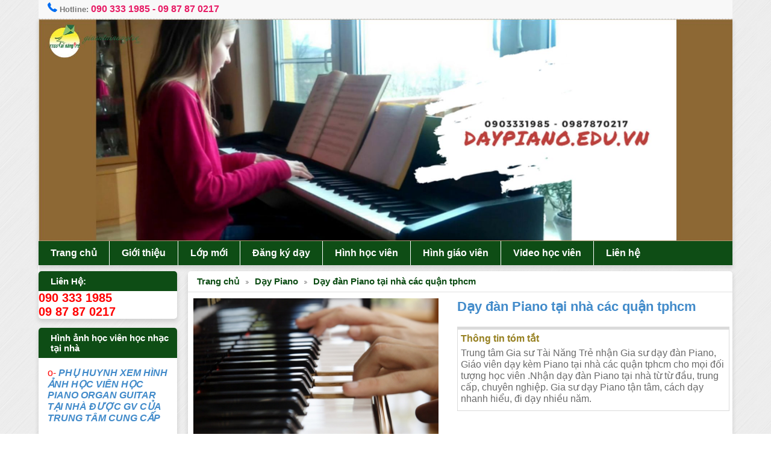

--- FILE ---
content_type: text/html; charset=UTF-8
request_url: https://daypiano.edu.vn/san-pham-1505/day-dan-piano-tai-nha-cac-quan-tphcm.html
body_size: 9199
content:
<!DOCTYPE html>
<html lang="vi" prefix="og: http://ogp.me/ns# fb: http://ogp.me/ns/fb#">
<head><meta name="viewport" content="width=device-width,initial-scale=1">
<meta http-equiv="Content-Type" content="text/html; charset=utf-8" />
<meta http-equiv="X-UA-Compatible" content="IE=edge,chrome=1" />
<meta http-equiv="REFRESH" content="1800" />
<title>Dạy đàn Piano tại nhà các quận tphcm</title>
<meta name="description" content="Dạy đàn Piano tại nhà các quận tphcm, Trung Tâm Gia Sư Tài Năng Trẻ nhận dạy kèm Piano cho người lớn, Piano cho trẻ em, Piano tại nhà, Piano cấp tốc, ..." />
<meta name="keywords" content="Dạy đàn Piano tại nhà các quận tphcm" />
<meta name="robots" content="noodp,noydir,index,follow"/>
<meta name="generator" content="tuanweb.vn" />
<meta name="rating" content="General">
<meta name="copyright" content="http://daypiano.edu.vn/" />
<meta property="og:locale" content="vi_VN" />
<meta property="og:type" content="article" />
<meta property="og:title" content="Dạy đàn Piano tại nhà các quận tphcm" />
<meta property="og:description" content="Dạy đàn Piano tại nhà các quận tphcm, Trung Tâm Gia Sư Tài Năng Trẻ nhận dạy kèm Piano cho người lớn, Piano cho trẻ em, Piano tại nhà, Piano cấp tốc, ..." />
<meta property="og:url" content="https://daypiano.edu.vn/san-pham-1505/day-dan-piano-tai-nha-cac-quan-tphcm.html" />
<meta property="og:image" content="https://daypiano.edu.vn/profiles/sanpham/daypiano-edu-vn-day-dan-piano.jpg">
<meta property="og:site_name" content="http://daypiano.edu.vn/">
<meta property="article:tag" content="Dạy đàn Piano tại nhà các quận tphcm"/><meta property="article:section" content="Dạy đàn Piano tại nhà các quận tphcm"/>
<meta name="twitter:card" content="summary" />
<meta name="twitter:site" content="http://daypiano.edu.vn/" />
<meta name="twitter:title" content="Dạy đàn Piano tại nhà các quận tphcm" />
<meta name="twitter:description" content="Dạy đàn Piano tại nhà các quận tphcm, Trung Tâm Gia Sư Tài Năng Trẻ nhận dạy kèm Piano cho người lớn, Piano cho trẻ em, Piano tại nhà, Piano cấp tốc, ..." />
<meta name="twitter:image" content="https://daypiano.edu.vn/profiles/sanpham/daypiano-edu-vn-day-dan-piano.jpg" />
<meta name="twitter:url" content="https://daypiano.edu.vn/san-pham-1505/day-dan-piano-tai-nha-cac-quan-tphcm.html" />
<meta itemprop="name" content="Dạy đàn Piano tại nhà các quận tphcm">
<meta itemprop="description" content="Dạy đàn Piano tại nhà các quận tphcm, Trung Tâm Gia Sư Tài Năng Trẻ nhận dạy kèm Piano cho người lớn, Piano cho trẻ em, Piano tại nhà, Piano cấp tốc, ...">
<meta itemprop="image" content="https://daypiano.edu.vn/profiles/sanpham/daypiano-edu-vn-day-dan-piano.jpg">
<meta itemprop="url" content="https://daypiano.edu.vn/san-pham-1505/day-dan-piano-tai-nha-cac-quan-tphcm.html">
<link rel="image_src" href="https://daypiano.edu.vn/profiles/sanpham/daypiano-edu-vn-day-dan-piano.jpg" / >
<link rel="canonical" href="https://daypiano.edu.vn/san-pham-1505/day-dan-piano-tai-nha-cac-quan-tphcm.html" />
<link rel="shortcut icon" href="https://daypiano.edu.vn/favicon.ico" type="image/x-icon" />

<link href="/templates/nqt7/css/style.css?t=1768908259" rel="stylesheet" type="text/css" media="all"/>
<link rel="stylesheet" type="text/css" href="/js/menu/flexy-menu.css"/>
<script src="/js/jquery-1.11.1.min.js"></script>
<script src="/js/jquery.dropdownPlain.js"></script>
<script src="/owl-carousel/owl.carousel.js"></script>
<link href="/owl-carousel/owl.carousel.css" rel="stylesheet">
<link href="/owl-carousel/owl.theme.css" rel="stylesheet">
<link href="/owl-carousel/owl.transitions.css" rel="stylesheet">

</head>
<body>
<a href="tel:0903331985" title="Gọi 090 333 1985" id="call-hotline"></a>
<div class="wrap">
<div class="toppage">
	<ul class="ulleft">                        
        <li>
               <img src="/templates/nqt7/images/phone.png" width="16" height="16" border="0" alt="hotline"/>&nbsp;Hotline: <span><a href="tel:0903331985" title="090 333 1985" class="hotline">090 333 1985</a> - <a href="tel:0987870217" title="09 87 87 0217" class="hotline">09 87 87 0217</a></span>
        </li>
    </ul>
    <div class="clear"></div>
</div>
  <div class="header">
  <div id="owl-banner" class="owl-carousel owl-theme"><div class="itembanner"><img src="/profiles/daypiano.edu.vn/banner/daypiano-edu-vn-hoc-piano-6.jpg" alt="học đàn piano tại nhà" height="200" width="100%" /></div><div class="itembanner"><img src="/profiles/daypiano.edu.vn/banner/daypiano-edu-vn-hoc-piano-4.jpg" alt="hoc dan piano" height="200" width="100%" /></div><div class="itembanner"><img src="/profiles/daypiano.edu.vn/banner/daypiano-edu-vn-hoc-piano-4.jpg" alt="day dan piano" height="200" width="100%" /></div><div class="itembanner"><a href="hoc piano organ tai nha"><img src="/profiles/daypiano.edu.vn/banner/daypiano-edu-vn-hoc-piano-2.jpg" alt="hoc dan tai nha" height="200" width="100%" /></a></div><div class="itembanner"><img src="/profiles/daypiano.edu.vn/banner/daypiano-edu-vn-hoc-piano-5.jpg" alt="giáo viên dạy guitar tốt nghiệp nhạc viện" height="200" width="100%" /></div></div>        <script type="text/javascript">
			$(document).ready(function() {
			  $("#owl-banner").owlCarousel({
			 
				  navigation : true, // Show next and prev buttons
				  slideSpeed : 300,
				  paginationSpeed : 400,
				  singleItem:true,
				  				  transitionStyle : "fade"
				  			  });
			});
		</script>
            <div class="clear"></div>
  </div>
  <div class="menu">
  	<div class="menu-button">Menu</div>
    <ul id="sitelink" class="mainnav"><li><a href="/" title="Trang chủ">Trang chủ</a></li><li><a href="/gioi-thieu" title="Giới thiệu">Giới thiệu</a></li><li><a href="http://www.daykemtainha.vn/gia-su?mon-hoc=piano&nghe-nghiep=graduated" title="Lớp mới">Lớp mới</a></li><li><a href="http://www.daykemtainha.vn/dang-ky-lam-gia-su" title="Đăng ký dạy">Đăng ký dạy</a></li><li><a href="http://daypiano.edu.vn/san-pham-3212/hinh-anh-hoc-vien-hoc-nhac-tai-nha.html" title="Hình học viên">Hình học viên</a></li><li><a href="http://daypiano.edu.vn/san-pham-3370/hinh-anh-giao-vien-am-nhac.html" title="Hình giáo viên">Hình giáo viên</a></li><li><a href="http://daypiano.edu.vn/san-pham-3434/video-hoc-vien.html" title="Video học viên">Video học viên</a></li><li><a href="/lien-he" title="Liên hệ">Liên hệ</a></li><li><a href="http://www.daykemtainha.vn/gia-su?mon-hoc=piano" title="Thông tin GV Piano">Thông tin GV Piano</a></li></ul>      
    <div class="clear"></div>
  </div>
  <div class="clear10"></div>
  <div class="content">
    <link href="/js/slider/responsiveslides.css" rel="stylesheet" type="text/css" media="all"/>
<link href="/js/slider/rslides.css" rel="stylesheet" type="text/css" media="all"/>
<script src="/js/slider/responsiveslides.min.js"></script>
<script>
 $(function () {
$("#slider_images").responsiveSlides({
        manualControls: '#slider_images-pager',
        maxwidth: 540,
		auto: false
      });
  });
  </script>
<div class="main_product">
<ul class="breadcrumb">
  <li class="current"><a href="/">Trang chủ</a></li>
 <li><img src="/images/bread_arrow.png" alt="Sản phẩm"></li>
  <li class="current"><a href="/san-pham">Dạy Piano</a></li>
    <li><img src="/images/bread_arrow.png" alt="Dạy đàn Piano tại nhà các quận tphcm"></li>
  <li><a href="/san-pham-1505/day-dan-piano-tai-nha-cac-quan-tphcm.html" title="Dạy đàn Piano tại nhà các quận tphcm">Dạy đàn Piano tại nhà các quận tphcm</a></li>
</ul>
	<div class="product_img_detail">    
    <ul class="rslides" id="slider_images">
      <li><img src="/profiles/daypiano.edu.vn/sanpham/daypiano-edu-vn-day-dan-piano.jpg" alt="Dạy đàn Piano tại nhà các quận tphcm" title="Dạy đàn Piano tại nhà các quận tphcm" /></li>
          </ul>
          
    </div>
    <div class="product_info_detail">
    	<h1><a href="/san-pham-1505/day-dan-piano-tai-nha-cac-quan-tphcm.html" title="Dạy đàn Piano tại nhà các quận tphcm">Dạy đàn Piano tại nhà các quận tphcm</a></h1>  
        <div class="price_detail"><span></span></div>
        <div class="pd-btn hidden"><a class="datmua" href="/shoppingcart-1505.html"></a></div>
        <div class="info-sum">
            <span>Thông tin tóm tắt</span>
            <p>Trung tâm Gia sư Tài Năng Trẻ nhận Gia sư dạy đàn Piano, Giáo viên dạy kèm Piano tại nhà các quận tphcm cho mọi đối tượng học viên .Nhận dạy đàn Piano tại nhà từ từ đầu, trung cấp, chuyên nghiệp. Gia sư dạy Piano tận tâm, cách dạy nhanh hiểu, đi dạy nhiều năm.</p> 
        </div>   
    </div>
    <div class="tab_product_info">
    <ul>
      <li>Thông tin chi tiết</li>
    </ul>
    </div>
    <div class="product_info">
    <p style="text-align: justify;">
	<strong><span style="color:#0000cd;">Trung tâm Gia sư Tài Năng Trẻ </span>nhận <a href="http://www.daykemtainha.vn/gia-su-tai-nha-chi-tiet/Gia-su-day-dan-Piano-HCM.html">Gia sư dạy đàn Piano</a>, <a href="http://www.daykemtainha.vn/gia-su-tai-nha-chi-tiet/Gia-su-day-dan-Piano-HCM.html">Giáo viên dạy kèm Piano tại nhà các quận tphcm</a> cho mọi đối tượng học viên .Nhận <a href="http://www.daykemtainha.vn/gia-su-tai-nha-chi-tiet/Gia-su-day-dan-Piano-HCM.html">dạy đàn Piano tại nhà</a> từ từ đầu, trung cấp, chuyên nghiệp. Gia sư dạy Piano tận tâm, cách dạy nhanh hiểu, đi dạy nhiều năm.</strong></p>
<p style="text-align: justify;">
	<strong><span style="color:#0000cd;">Trung tâm Gia sư Tài Năng Trẻ</span></strong> nhận cung cấp <a href="http://www.daykemtainha.vn/gia-su-tai-nha-chi-tiet/Gia-su-day-dan-Piano-HCM.html">gia sư đàn Piano tại nhà</a> cho mọi lứa tuổi, mọi trình độ và yêu cầu. Đội ngũ giáo viên uy tín và kinh nghiệm, được đào tạo tại các trường âm nhạc: Nhạc viện TPHCM, Đại học Sài Gòn (chuyên ngành Sư phạm Âm nhạc), Đại học Văn Hoá...</p>
<p style="text-align: justify;">
	Chúng tôi nhận đảm bảo năng lực và uy tín của <em><strong>gia sư dạy Piano</strong></em> đến các bạn, <em><strong>Gia sư dạy Piano</strong></em> sẽ giúp học viên thoả mản đam mê và phát huy năng khiếu cho mình.</p>
<p style="text-align: center;">
	<img alt="Dạy đàn Piano tại nhà các quận tphcm" src="/profiles/daypiano.edu.vn/images/day-dan-piano-tai-nha-cac-quan-tphcm.png" style="width: 350px; height: 350px;" /></p>
<p style="text-align: justify;">
	<em><strong><a href="http://www.daykemtainha.vn/gia-su-tai-nha-chi-tiet/Gia-su-day-dan-Piano-HCM.html">Gia sư dạy Piano tại nhà</a> học viên tất cả các quận tphcm với chương trình như:</strong></em></p>
<p style="text-align: justify;">
	<em>- Dạy kèm đàn Piano cho HS-SV và trẻ em từ chưa biết gì đến chuyên sâu</em></p>
<p style="text-align: justify;">
	<em>- Dạy đàn Piano tại nhà riêng dạy cho những bạn sở thích muốn làm nhạc công.</em></p>
<p style="text-align: justify;">
	<em>- Khoá học đàn Piano cho anh chị luyện thi vào các trường nhạc viện tphcm, sư phạm âm nhạc...</em></p>
<p style="text-align: justify;">
	<em>- Dạy kèm Classical (Cổ điển) &ndash; Modern (Hiện đại) Piano cho mọi yêu cầu</em></p>
<p style="text-align: justify;">
	<em>- Dạy Piano cho một hoặc nhiều người.</em></p>
<p style="text-align: justify;">
	Phí học hợp lý cho mọi đối tượng, đồng thời đảm bảo trình độ và có chất lượng sau khoá học.</p>
<p style="text-align: justify;">
	Dịch vụ học tại nhà giúp các học viên tiết kiệm tối đa chi phí, thời gian học theo yêu cầu, do học viên sắp xếp.</p>
<p style="text-align: justify;">
	<strong><a href="http://www.daykemtainha.vn/gia-su-tai-nha-chi-tiet/Gia-su-day-dan-Piano-HCM.html">Gia sư đàn Piano tại nhà</a> &ndash;</strong> <span style="color:#0000cd;"><strong>Gia sư Tài Năng Trẻ</strong></span> có kỹ năng và bí quyết giảng bài chắc lọc sẽ đêm tới cho các học viên nhiều hứng thú.</p>
<p style="text-align: justify;">
	<span style="color:#0000cd;"><strong>Trung tâm Gia sư Tài Năng Trẻ</strong></span> chúng tôi nhận <em><strong>dạy kèm Piano tại nhà</strong></em> các Quận 1, 2, 3, 4, 5, 6, 7, 8, 9, 10, 11, 12 , Thủ Đức, Tân Bình, Tân Phú, Gò Vấp, Phú Nhuận, Bình Thạnh, Bình Tân, Nhà Bè, Hóc Môn.</p>
<p style="text-align: justify;">
	<em><strong>Mọi chi tiết cần <a href="http://www.daykemtainha.vn/gia-su-tai-nha-chi-tiet/Gia-su-day-dan-Piano-HCM.html">tìm gia sư dạy đàn Piano tại nhà các quận tphcm</a> xin vui lòng liên hệ với chúng tôi để được tư vấn cụ thể hơn</strong></em></p>
<p class="font-headlines" color:="" data-mce-style="color: #3b3b3d; text-align: center;" dw="" fell="" im="" pica="" style="margin: 0px 0px 1.5rem; padding: 0px; border: 0px; font-size: 20px; vertical-align: baseline; color: rgb(106, 106, 106); font-family: Arial, Helvetica, Tahoma, sans-serif; background-image: initial; background-position: initial; background-size: initial; background-repeat: initial; background-attachment: initial; background-origin: initial; background-clip: initial; outline: 0px; text-align: center;" text-align:="">
	<span style="margin: 0px; padding: 0px; border: 0px; font-size: 16px; vertical-align: baseline;"><strong style="margin: 0px; padding: 0px; border: 0px; vertical-align: baseline;"><span style="margin: 0px; padding: 0px; border: 0px; vertical-align: baseline; outline: 0px; background: transparent;"><span data-mce-style="font-style: inherit; color: #00ff00;" style="margin: 0px; padding: 0px; border: 0px; vertical-align: baseline; outline: 0px; background: transparent; font-style: inherit; color: rgb(0, 255, 0);">TRUNG TÂM TÀI NĂNG TRẺ&nbsp;</span></span></strong></span></p>
<p color:="" data-mce-style="color: #3b3b3d; text-align: center;" droid="" style="margin: 0px 0px 1.5rem; padding: 0px; border: 0px; font-size: 20px; vertical-align: baseline; color: rgb(106, 106, 106); font-family: Arial, Helvetica, Tahoma, sans-serif; background-image: initial; background-position: initial; background-size: initial; background-repeat: initial; background-attachment: initial; background-origin: initial; background-clip: initial; outline: 0px; text-align: center;" text-align:="">
	<span style="margin: 0px; padding: 0px; border: 0px; font-size: 14px; vertical-align: baseline;"><span data-mce-style="font-weight: bold; color: #000000;" style="margin: 0px; padding: 0px; border: 0px; vertical-align: baseline; outline: 0px; background: transparent; font-weight: bold; color: rgb(0, 0, 0);">NHẬN DẠY&nbsp;</span><span style="margin: 0px; padding: 0px; border: 0px; vertical-align: baseline; color: rgb(0, 0, 255);"><span data-mce-style="font-weight: bold; color: #000000;" style="margin: 0px; padding: 0px; border: 0px; vertical-align: baseline; outline: 0px; background: transparent; font-weight: bold;">PIANO, ORGAN, GUITAR, VIOLIN, TRỐNG, LUYỆN THANH</span></span><span data-mce-style="font-weight: bold; color: #000000;" style="margin: 0px; padding: 0px; border: 0px; vertical-align: baseline; outline: 0px; background: transparent; font-weight: bold; color: rgb(0, 0, 0);">&nbsp;TẠI NHÀ</span></span></p>
<p color:="" data-mce-style="color: #3b3b3d; text-align: center;" droid="" style="margin: 0px 0px 1.5rem; padding: 0px; border: 0px; font-size: 20px; vertical-align: baseline; color: rgb(106, 106, 106); font-family: Arial, Helvetica, Tahoma, sans-serif; background-image: initial; background-position: initial; background-size: initial; background-repeat: initial; background-attachment: initial; background-origin: initial; background-clip: initial; outline: 0px; text-align: center;" text-align:="">
	<span style="margin: 0px; padding: 0px; border: 0px; font-size: 14px; vertical-align: baseline;"><span data-mce-style="font-weight: bold;" style="margin: 0px; padding: 0px; border: 0px; vertical-align: baseline; outline: 0px; background: transparent; font-weight: bold;">HOTLINE :&nbsp;<span data-mce-style="font-style: inherit; color: #ff0000;" style="margin: 0px; padding: 0px; border: 0px; vertical-align: baseline; outline: 0px; background: transparent; font-style: inherit; color: rgb(255, 0, 0);">090 333 1985&nbsp;</span><span data-mce-style="color: #ff0000;" style="margin: 0px; padding: 0px; border: 0px; vertical-align: baseline; outline: 0px; background: transparent; color: rgb(255, 0, 0);">&ndash; 09 87 87 0217</span></span></span></p>
<p color:="" data-mce-style="color: #3b3b3d; text-align: center;" droid="" style="margin: 0px 0px 1.5rem; padding: 0px; border: 0px; font-size: 20px; vertical-align: baseline; color: rgb(106, 106, 106); font-family: Arial, Helvetica, Tahoma, sans-serif; background-image: initial; background-position: initial; background-size: initial; background-repeat: initial; background-attachment: initial; background-origin: initial; background-clip: initial; outline: 0px; text-align: center;" text-align:="">
	<span style="margin: 0px; padding: 0px; border: 0px; font-size: 14px; vertical-align: baseline;"><span data-mce-style="font-weight: bold;" style="margin: 0px; padding: 0px; border: 0px; vertical-align: baseline; outline: 0px; background: transparent; font-weight: bold;">WEB&nbsp;<a data-mce-="" data-mce-style="font-weight: inherit; font-style: inherit; color: #0c2300;" href="http://hocdanpiano.net/" style="margin: 0px; padding: 0px; border: 0px; vertical-align: baseline; text-decoration-line: none; color: rgb(12, 35, 0); outline: 0px; background: transparent; cursor: pointer; transition: all 0.5s ease-in-out; font-weight: inherit; font-style: inherit;" title="co nen cho be hoc dan piano tren dan organ khong?">:</a>&nbsp;</span><a href="http://daypiano.edu.vn/" style="margin: 0px; padding: 0px; border: 0px; vertical-align: baseline; text-decoration-line: none; color: rgb(66, 139, 202);"><em style="margin: 0px; padding: 0px; border: 0px; vertical-align: baseline;"><strong style="margin: 0px; padding: 0px; border: 0px; vertical-align: baseline;"><span style="margin: 0px; padding: 0px; border: 0px; vertical-align: baseline; color: rgb(34, 34, 34); font-family: Arial, Verdana, sans-serif;">http://daypiano.edu.vn</span></strong></em></a></span></p>
<p color:="" data-mce-style="color: #3b3b3d; text-align: center;" droid="" style="margin: 0px 0px 1.5rem; padding: 0px; border: 0px; font-size: 20px; vertical-align: baseline; color: rgb(106, 106, 106); font-family: Arial, Helvetica, Tahoma, sans-serif; background-image: initial; background-position: initial; background-size: initial; background-repeat: initial; background-attachment: initial; background-origin: initial; background-clip: initial; outline: 0px; text-align: center;" text-align:="">
	<span style="margin: 0px; padding: 0px; border: 0px; font-size: 14px; vertical-align: baseline;"><span data-mce-style="font-weight: bold;" style="margin: 0px; padding: 0px; border: 0px; vertical-align: baseline; outline: 0px; background: transparent; font-weight: bold;">Email :&nbsp;<span data-mce-style="font-style: inherit; color: #0000ff;" style="margin: 0px; padding: 0px; border: 0px; vertical-align: baseline; outline: 0px; background: transparent; font-style: inherit; color: rgb(0, 0, 255);">info@giasutainangtre.vn</span></span></span></p>
<p droid="" style="margin: 0px 0px 1.5rem; padding: 0px; border: 0px; font-size: 20px; vertical-align: baseline; font-family: Arial, Helvetica, Tahoma, sans-serif; background-image: initial; background-position: initial; background-size: initial; background-repeat: initial; background-attachment: initial; background-origin: initial; background-clip: initial; outline: 0px; color: rgb(101, 101, 101);">
	<span style="margin: 0px; padding: 0px; border: 0px; font-size: 14px; vertical-align: baseline;"><span data-mce-style="color: #ff0000;" style="margin: 0px; padding: 0px; border: 0px; vertical-align: baseline; outline: 0px; background: transparent; color: rgb(255, 0, 0);"><em style="margin: 0px; padding: 0px; border: 0px; vertical-align: baseline; outline: 0px; background: transparent;">Từ khóa tìm kiếm:</em></span><em style="margin: 0px; padding: 0px; border: 0px; vertical-align: baseline; outline: 0px; background: transparent;">&nbsp;</em><span data-mce-style="color: #ff00ff;" style="margin: 0px; padding: 0px; border: 0px; vertical-align: baseline; outline: 0px; background: transparent; color: rgb(255, 0, 255);"><em style="margin: 0px; padding: 0px; border: 0px; vertical-align: baseline; outline: 0px; background: transparent;"><a data-mce-="" href="http://www.daykemtainha.vn/gia-su-tai-nha-chi-tiet/Gia-su-day-dan-Piano-HCM.html" style="margin: 0px; padding: 0px; border: 0px; vertical-align: baseline; text-decoration-line: none; color: rgba(16, 73, 0, 0.75); outline: 0px; background: transparent; cursor: pointer; transition: all 0.5s ease-in-out;" title="Có nên cho bé học đàn Piano?"><span data-mce-style="color: #ff00ff;" style="margin: 0px; padding: 0px; border: 0px; vertical-align: baseline; outline: 0px; background: transparent; color: rgb(255, 0, 255);">dạy đàn piano tại nhà</span></a>,&nbsp;<a data-mce-="" href="http://www.daykemtainha.vn/gia-su-tai-nha-chi-tiet/Gia-su-day-dan-Piano-HCM.html" style="margin: 0px; padding: 0px; border: 0px; vertical-align: baseline; text-decoration-line: none; color: rgba(16, 73, 0, 0.75); outline: 0px; background: transparent; cursor: pointer; transition: all 0.5s ease-in-out;" title="Có nên cho bé học đàn Piano?"><span data-mce-style="color: #ff00ff;" style="margin: 0px; padding: 0px; border: 0px; vertical-align: baseline; outline: 0px; background: transparent; color: rgb(255, 0, 255);">day dan piano tai nha</span></a>,&nbsp;<a data-mce-="" href="http://www.daykemtainha.vn/gia-su-tai-nha-chi-tiet/Gia-su-day-dan-Piano-HCM.html" style="margin: 0px; padding: 0px; border: 0px; vertical-align: baseline; text-decoration-line: none; color: rgba(16, 73, 0, 0.75); outline: 0px; background: transparent; cursor: pointer; transition: all 0.5s ease-in-out;" title="Có nên cho bé học đàn Piano?"><span data-mce-style="color: #ff00ff;" style="margin: 0px; padding: 0px; border: 0px; vertical-align: baseline; outline: 0px; background: transparent; color: rgb(255, 0, 255);">hoc dan piano tai nha</span></a>,&nbsp;<a data-mce-="" href="http://www.daykemtainha.vn/gia-su-tai-nha-chi-tiet/Gia-su-day-dan-Piano-HCM.html" style="margin: 0px; padding: 0px; border: 0px; vertical-align: baseline; text-decoration-line: none; color: rgba(16, 73, 0, 0.75); outline: 0px; background: transparent; cursor: pointer; transition: all 0.5s ease-in-out;" title="Có nên cho bé học đàn Piano?"><span data-mce-style="color: #ff00ff;" style="margin: 0px; padding: 0px; border: 0px; vertical-align: baseline; outline: 0px; background: transparent; color: rgb(255, 0, 255);">học đàn piano tại nhà, day piano tai hcm</span></a>,&nbsp;<a data-mce-="" href="http://www.daykemtainha.vn/gia-su-tai-nha-chi-tiet/Gia-su-day-dan-Piano-HCM.html" style="margin: 0px; padding: 0px; border: 0px; vertical-align: baseline; text-decoration-line: none; color: rgba(16, 73, 0, 0.75); outline: 0px; background: transparent; cursor: pointer; transition: all 0.5s ease-in-out;" title="Có nên cho bé học đàn Piano?"><span data-mce-style="color: #ff00ff;" style="margin: 0px; padding: 0px; border: 0px; vertical-align: baseline; outline: 0px; background: transparent; color: rgb(255, 0, 255);">trung tam piano</span></a>.</em></span></span></p>      </div>
    <div class="tab_product_info">
    <ul>
      <li>Thông tin cùng loại</li>
    </ul>
    </div>
    <ul class="listitem">
    <li><div class="pd-home">
					<div class="pd-img"> <a href="/san-pham-3903/can-gia-su-day-dan-piano-tai-quan-thu-duc.html" title="Cần gia sư dạy đàn Piano tại quận Thủ Đức"><img src="/profiles/daypiano.edu.vn/sanpham/thumbs/daypiano-edu-vn-can-gia-su-day-dan-piano-tai-quan-thu-duc.jpg" alt="Cần gia sư dạy đàn Piano tại quận Thủ Đức" title="Cần gia sư dạy đàn Piano tại quận Thủ Đức"></a></div>
					<a href="/san-pham-3903/can-gia-su-day-dan-piano-tai-quan-thu-duc.html" title="Cần gia sư dạy đàn Piano tại quận Thủ Đức">
					<h2>Cần gia sư dạy đàn Piano tại quận Thủ Đức</h2>
					</a>
					<div class="price"><span></span></div>
						<div class="pd-btn hidden"><a class="datmua" href="/shoppingcart-3903.html"></a></div>
					  </div></li><li><div class="pd-home">
					<div class="pd-img"> <a href="/san-pham-3902/can-gia-su-day-dan-piano-tai-quan-tan-phu.html" title="Cần gia sư dạy đàn Piano tại quận Tân Phú"><img src="/profiles/daypiano.edu.vn/sanpham/thumbs/daypiano-edu-vn-can-gia-su-day-dan-piano-tai-quan-tan-phu.jpg" alt="Cần gia sư dạy đàn Piano tại quận Tân Phú" title="Cần gia sư dạy đàn Piano tại quận Tân Phú"></a></div>
					<a href="/san-pham-3902/can-gia-su-day-dan-piano-tai-quan-tan-phu.html" title="Cần gia sư dạy đàn Piano tại quận Tân Phú">
					<h2>Cần gia sư dạy đàn Piano tại quận Tân Phú</h2>
					</a>
					<div class="price"><span></span></div>
						<div class="pd-btn hidden"><a class="datmua" href="/shoppingcart-3902.html"></a></div>
					  </div></li><li><div class="pd-home">
					<div class="pd-img"> <a href="/san-pham-3901/can-gia-su-day-dan-piano-tai-quan-binh-tan.html" title="Cần gia sư dạy đàn Piano tại quận Bình Tân"><img src="/profiles/daypiano.edu.vn/sanpham/thumbs/daypiano-edu-vn-can-gia-su-day-dan-piano-tai-quan-binh-tan.jpg" alt="Cần gia sư dạy đàn Piano tại quận Bình Tân" title="Cần gia sư dạy đàn Piano tại quận Bình Tân"></a></div>
					<a href="/san-pham-3901/can-gia-su-day-dan-piano-tai-quan-binh-tan.html" title="Cần gia sư dạy đàn Piano tại quận Bình Tân">
					<h2>Cần gia sư dạy đàn Piano tại quận Bình Tân</h2>
					</a>
					<div class="price"><span></span></div>
						<div class="pd-btn hidden"><a class="datmua" href="/shoppingcart-3901.html"></a></div>
					  </div></li><li><div class="pd-home">
					<div class="pd-img"> <a href="/san-pham-3900/can-gia-su-day-dan-piano-tai-quan-phu-nhuan.html" title="Cần gia sư dạy đàn Piano tại quận Phú Nhuận"><img src="/profiles/daypiano.edu.vn/sanpham/thumbs/aypiano-edu-vn-can-gia-su-day-dan-piano-tai-quan-phu-nhuan.jpg" alt="Cần gia sư dạy đàn Piano tại quận Phú Nhuận" title="Cần gia sư dạy đàn Piano tại quận Phú Nhuận"></a></div>
					<a href="/san-pham-3900/can-gia-su-day-dan-piano-tai-quan-phu-nhuan.html" title="Cần gia sư dạy đàn Piano tại quận Phú Nhuận">
					<h2>Cần gia sư dạy đàn Piano tại quận Phú Nhuận</h2>
					</a>
					<div class="price"><span></span></div>
						<div class="pd-btn hidden"><a class="datmua" href="/shoppingcart-3900.html"></a></div>
					  </div></li><li><div class="pd-home">
					<div class="pd-img"> <a href="/san-pham-3899/can-gia-su-day-dan-piano-tai-quan-12.html" title="Cần gia sư dạy đàn Piano tại quận 12"><img src="/profiles/daypiano.edu.vn/sanpham/thumbs/daypiano-edu-vn-can-gia-su-day-dan-piano-tai-quan-12.jpg" alt="Cần gia sư dạy đàn Piano tại quận 12" title="Cần gia sư dạy đàn Piano tại quận 12"></a></div>
					<a href="/san-pham-3899/can-gia-su-day-dan-piano-tai-quan-12.html" title="Cần gia sư dạy đàn Piano tại quận 12">
					<h2>Cần gia sư dạy đàn Piano tại quận 12</h2>
					</a>
					<div class="price"><span></span></div>
						<div class="pd-btn hidden"><a class="datmua" href="/shoppingcart-3899.html"></a></div>
					  </div></li><li><div class="pd-home">
					<div class="pd-img"> <a href="/san-pham-3898/can-gia-su-day-dan-piano-tai-quan-11.html" title="Cần gia sư dạy đàn Piano tại quận 11"><img src="/profiles/daypiano.edu.vn/sanpham/thumbs/daypiano-edu-vn-can-gia-su-day-dan-piano-tai-quan-11.jpg" alt="Cần gia sư dạy đàn Piano tại quận 11" title="Cần gia sư dạy đàn Piano tại quận 11"></a></div>
					<a href="/san-pham-3898/can-gia-su-day-dan-piano-tai-quan-11.html" title="Cần gia sư dạy đàn Piano tại quận 11">
					<h2>Cần gia sư dạy đàn Piano tại quận 11</h2>
					</a>
					<div class="price"><span></span></div>
						<div class="pd-btn hidden"><a class="datmua" href="/shoppingcart-3898.html"></a></div>
					  </div></li><li><div class="pd-home">
					<div class="pd-img"> <a href="/san-pham-3897/can-gia-su-day-dan-piano-tai-quan-10.html" title="Cần gia sư dạy đàn Piano tại quận 10"><img src="/profiles/daypiano.edu.vn/sanpham/thumbs/daypiano-edu-vn-can-gia-su-day-dan-piano-tai-quan-10.jpg" alt="Cần gia sư dạy đàn Piano tại quận 10" title="Cần gia sư dạy đàn Piano tại quận 10"></a></div>
					<a href="/san-pham-3897/can-gia-su-day-dan-piano-tai-quan-10.html" title="Cần gia sư dạy đàn Piano tại quận 10">
					<h2>Cần gia sư dạy đàn Piano tại quận 10</h2>
					</a>
					<div class="price"><span></span></div>
						<div class="pd-btn hidden"><a class="datmua" href="/shoppingcart-3897.html"></a></div>
					  </div></li><li><div class="pd-home">
					<div class="pd-img"> <a href="/san-pham-3896/can-gia-su-day-dan-piano-tai-quan-9.html" title="Cần gia sư dạy đàn Piano tại quận 9"><img src="/profiles/daypiano.edu.vn/sanpham/thumbs/daypiano-edu-vn-can-gia-su-day-dan-piano-tai-quan-9.jpg" alt="Cần gia sư dạy đàn Piano tại quận 9" title="Cần gia sư dạy đàn Piano tại quận 9"></a></div>
					<a href="/san-pham-3896/can-gia-su-day-dan-piano-tai-quan-9.html" title="Cần gia sư dạy đàn Piano tại quận 9">
					<h2>Cần gia sư dạy đàn Piano tại quận 9</h2>
					</a>
					<div class="price"><span></span></div>
						<div class="pd-btn hidden"><a class="datmua" href="/shoppingcart-3896.html"></a></div>
					  </div></li>  </ul>
  </div>  </div>
   <div class="sidebar"><div class="box"><h3>Liên Hệ:</h3><ul>
	<li>
		<span style="font-size:20px;"><span style="color:#ff0000;"><strong>090 333 1985&nbsp;</strong></span></span></li>
	<li>
		<span style="font-size:20px;"><span style="color:#ff0000;"><strong>09 87 87 0217</strong></span></span></li>
</ul></div><div class="box"><h3>Hình ảnh học viên học nhạc tại nhà</h3><div class="box_text"><p>
	<span style="color:#ff0000;">o- </span><span style="color:#006400;"><em><strong><a href="http://daypiano.edu.vn/san-pham-3212/hinh-anh-hoc-vien-hoc-nhac-tai-nha.html">PHỤ HUYNH XEM HÌNH ẢNH HỌC VIÊN HỌC PIANO ORGAN GUITAR TẠI NHÀ ĐƯỢC GV CỦA TRUNG TÂM CUNG CẤP</a></strong></em></span></p>
<p>
	&nbsp;</p>
<p>
	<span style="color:#006400;"><em><strong><a href="http://daypiano.edu.vn/san-pham-3212/hinh-anh-hoc-vien-hoc-nhac-tai-nha.html"><img alt="HOC PIANO TAI NHA" src="/profiles/daypiano.edu.vn/images/day%20dan%20piano%20hcm.jpg" style="width: 250px; height: 333px;" /></a></strong></em></span></p></div></div><div class="box"><h3>Phụ huynh xem bằng cấp của giáo viên</h3><div class="box_text"><p>
	<a href="http://daypiano.edu.vn/san-pham-3156/phu-huynh-xem-bang-cap-cua-giao-vien.html"><span style="font-size:16px;"><span style="color:#0000cd;"><strong>**Phụ huynh xem bằng cấp của giáo viên</strong></span></span></a></p>
<p>
	<a href="http://daypiano.edu.vn/san-pham-3156/phu-huynh-xem-bang-cap-cua-giao-vien.html"><img alt="" src="/profiles/daypiano.edu.vn/images/9bd2fed3d761ac7b58b71bac7c56b4bd.jpg" style="width: 250px; height: 187px;" /></a></p></div></div><div class="box"><h3>Hình ảnh giáo viên của trung tâm</h3><div class="box_text"><p>
	<img alt="day dan guitar tai nha" src="/profiles/daypiano.edu.vn/images/giao%20vien%20guitar.jpg" style="width: 250px; height: 188px;"></p>
<p>
	<strong style="color: rgb(0, 100, 0);">CÔ HÀ GIÁO VIÊN GUITAR UKULELE</strong></p>
<p>
	<img alt="giáo viên dạy đàn piano" src="/profiles/daypiano.edu.vn/images/ly%20piano2.jpg" style="width: 250px; height: 335px;"></p>
<p>
	<img alt="GIAO VIEN PIANO" src="/profiles/daypiano.edu.vn/images/co-ly-.jpg" style="width: 250px; height: 250px;"></p>
<p>
	<span style="color:#006400;"><strong>CÔ LY GIÁO VIÊN PIANO ORGAN</strong></span></p>
<p>
	<img alt="Cô Nhi giáo viên Piano" src="/profiles/daypiano.edu.vn/images/co-yen-nhi.jpg" style="width: 250px; height: 150px;"></p>
<p>
	<img alt="cô yến nhi" src="/profiles/daypiano.edu.vn/images/yen-nhi.jpg" style="width: 250px; height: 376px;"></p>
<p>
	<strong><span style="color:#006400;">CÔ YẾN NHI GIÁO VIÊN PIANO ORGAN</span></strong></p>
<p>
	<img alt="giao vien piano guitar" src="/profiles/daypiano.edu.vn/images/guitar%20%20copy.jpg" style="width: 250px; height: 167px;"></p>
<p>
	<span style="color:#006400;"><strong>THẦY OANH GIÁO VIÊN GUITAR</strong></span></p>
<p>
	<span style="color:#006400;"><strong><img alt="giáo viên dạy guitar" src="/profiles/daypiano.edu.vn/images/tungghita.jpg" style="width: 250px; height: 188px;"></strong></span></p>
<p>
	<span style="color:#006400;"><strong><img alt="" src="/profiles/daypiano.edu.vn/images/thay%20tung.jpg" style="width: 250px; height: 249px;"></strong></span></p>
<p>
	<font color="#006400"><b>THẦY TÙNG GIÁO VIÊN GUITAR &amp; THANH NHẠC</b></font></p>
<p>
	<font color="#006400"><b><img alt="GIAO VIEN VIOLIN" src="/profiles/daypiano.edu.vn/images/cung%20violin%20copy.jpg" style="width: 250px; height: 250px;"></b></font></p>
<p>
	<font color="#006400"><b>THẦY CUNG GIÁO VIÊN DẠY VIOLIN</b></font></p>
<p>
	<img alt="" src="/profiles/daypiano.edu.vn/images/quang%20guitar.jpg" style="width: 250px; height: 167px;"></p>
<p>
	<strong style="color: rgb(0, 100, 0);">THẦY QUANG GIÁO VIÊN PIANO GUITAR</strong></p>
<p>
	<img alt="GIAO VIEN DAY PIANO " src="/profiles/daypiano.edu.vn/images/VU%20GUITAR.jpg" style="width: 250px; height: 377px;"></p>
<p>
	<span style="color:#006400;"><strong>THẦY VŨ GIÁO VIÊN PIANO GUITAR</strong></span></p>
<p>
	<span style="color:#006400;"><strong><img alt="DAY DAN PIANO TAI NHA" src="/profiles/daypiano.edu.vn/images/HIEU%20GUITAR.jpg" style="width: 250px; height: 165px;"></strong></span></p>
<p>
	<span style="color:#006400;"><strong>CÔ HIẾU GIÁO VIÊN GUITAR PIANO</strong></span></p>
<p>
	<span style="color:#006400;"><strong><img alt="GIAO VIEN DAY PIANO" src="/profiles/daypiano.edu.vn/images/co%20an%20piano%20copy.jpg" style="width: 250px; height: 155px;"></strong></span></p>
<p>
	<span style="color:#006400;"><strong>CÔ AN GIÁO VIÊN DẠY PIANO ( VỊ TRÍ 3 TỪ TRÁI QUA )</strong></span></p>
<p>
	<span style="color:#006400;"><strong><img alt="vô vy giao vien piano" src="/profiles/daypiano.edu.vn/images/vy%20piano%20.jpg" style="width: 250px; height: 167px;"></strong></span></p>
<p>
	<span style="color:#006400;"><strong>CÔ VY GIÁO VIÊN DẠY PIANO &amp; THANH NHẠC</strong></span></p>
<p>
	<span style="color:#006400;"><strong><img alt="day piano tai nha" src="/profiles/daypiano.edu.vn/images/Hung%20guitar.jpg" style="width: 250px; height: 375px;"></strong></span></p>
<p>
	<span style="color:#006400;"><strong>THẦY HÙNG GIÁO VIÊN GUITAR</strong></span></p>
<p>
	<span style="color:#006400;"><strong><img alt="GIAO VIEN PIANO" src="/profiles/daypiano.edu.vn/images/co-nhu-piano-guitar.jpg" style="width: 250px; height: 250px;"></strong></span></p>
<p>
	<span style="color:#006400;"><strong>CÔ NHƯ GIÁO VIÊN PIANO GUITAR</strong></span></p>
<p>
	<span style="color:#006400;"><strong><img alt="GIAO VIEN PIANO GUITAR" src="/profiles/daypiano.edu.vn/images/HOANH%20GUITAR.jpg" style="width: 250px; height: 166px;"></strong></span></p>
<p>
	<span style="color:#006400;"><strong>THẦY HOÀNH GIÁO VIÊN GUITAR</strong></span></p>
<p>
	<span style="color:#006400;"><strong><img alt="GIAO VIEN DAY PIANO GUITAR" src="/profiles/daypiano.edu.vn/images/KHANH%20GUITAR%20.jpg" style="width: 250px; height: 167px;"></strong></span></p>
<p>
	<strong style="color: rgb(0, 100, 0);">THẦY KHÁNH GIÁO VIÊN GUITAR BÊN TRÁI</strong></p>
<p>
	<strong style="color: rgb(0, 100, 0);"><img alt="GIAO VIEN DAY DAN PIANO" src="/profiles/daypiano.edu.vn/images/THANG%20PIANO%20ORGAN%20.jpg" style="width: 250px; height: 375px;"></strong></p>
<p>
	<strong style="color: rgb(0, 100, 0);"><img alt="GIAO VIEN PIANO" src="/profiles/daypiano.edu.vn/images/THANG%20PIANO%20.jpg" style="width: 250px; height: 333px;"></strong></p>
<p>
	<strong style="color: rgb(0, 100, 0);">THẦY THĂNG GIÁO VIÊN PIANO</strong></p>
<p>
	<strong style="color: rgb(0, 100, 0);"><img alt="GIAO VIEN DAY PIANO GUITAR" src="/profiles/daypiano.edu.vn/images/THUAN%20GUITAR.jpg" style="width: 250px; height: 375px;"></strong></p>
<p>
	<strong style="color: rgb(0, 100, 0);">&nbsp;THẦY THUẦN GIÁO VIÊN DẠY GUITAR</strong></p>
<p>
	&nbsp;</p>
<p>
	<strong style="color: rgb(0, 100, 0);"><img alt="giao vien piano guitar" src="/profiles/daypiano.edu.vn/images/Duc%20guitar.jpg" style="width: 250px; height: 167px;"></strong></p>
<p>
	<strong style="color: rgb(0, 100, 0);">&nbsp;THẦY ĐỨC GIÁO VIÊN DẠY GUITAR</strong></p>
<div>
	<img alt="giao vien day piano" src="/profiles/daypiano.edu.vn/images/lan%20chi.jpg" style="width: 250px; height: 333px;"></div>
<div>
	&nbsp;</div>
<div>
	<strong style="color: rgb(0, 100, 0);">CÔ LAN CHI ( GIỮA ) GIÁO VIÊN PIANO ORGAN</strong></div>
<div>
	&nbsp;</div>
<div>
	<img alt="giao vien day guitar" src="/profiles/dayguitar.vn/images/duc-anh-.jpg" style="width: 250px; height: 473px;"></div>
<div>
	&nbsp;</div>
<div>
	&nbsp;</div>
<div>
	<img alt="" src="/profiles/dayguitar.vn/images/giao-vien-nhac-vien-.jpg" style="width: 250px; height: 153px;"></div>
<div>
	&nbsp;</div>
<div>
	<strong style="color: rgb(0, 128, 0);">THẦY ĐỨC ANH GIÁO VIÊN GUITAR&nbsp;</strong></div>
<div>
	&nbsp;</div>
<div>
	<strong style="color: rgb(0, 128, 0);"><img alt="giao vien guitar " src="/profiles/dayguitar.vn/images/co-thao-guitar.jpg" style="width: 250px; height: 250px;"></strong></div>
<div>
	&nbsp;</div>
<div>
	<span style="color:#006400;"><strong>CÔ THẢO GIÁO VIÊN DẠY GUITAR</strong></span></div>
<div>
	&nbsp;</div>
<div>
	<img alt="GIAO VIEN DAY PIANO ORGAN " src="/profiles/dayguitar.vn/images/my%20piano%20.jpg" style="width: 250px; height: 188px;"></div>
<div>
	&nbsp;</div>
<div>
	<img alt="GIAO VIEN DAY PIANO ORGAN TAI NHA" src="/profiles/dayguitar.vn/images/My%20piano.jpg" style="width: 250px; height: 188px;"></div>
<div>
	&nbsp;</div>
<div>
	<span style="color:#006400;"><strong>CÔ MY GIÁO VIÊN PIANO ORGAN&nbsp;</strong></span></div>
<div>
	&nbsp;</div>
<div>
	<img alt="thầy giáo dạy guitar piano " src="/profiles/dayguitar.vn/images/thay-thai-guitar-1.jpg" style="width: 250px; height: 375px;"></div>
<div>
	&nbsp;</div>
<div>
	<img alt="GUITAR GUITAR" src="/profiles/dayguitar.vn/images/GUITAR%20THAI.jpg" style="width: 250px; height: 375px;"></div>
<div>
	&nbsp;</div>
<div>
	<span style="color:#006400;"><strong>THẦY THÁI GIÁO VIÊN GUITAR GUITAR</strong></span></div>
<p>
	<img alt="giao vien day guitar tai nha" src="/profiles/dayguitar.vn/images/nguyen%20guitar.jpg" style="width: 250px; height: 250px;"></p>
<p>
	<span style="color:#006400;"><strong>THẦY NGUYÊN DẠY GUITAR&nbsp;</strong></span></p>
<p>
	<span style="color:#006400;"><strong><img alt="CÔ GIÁO DAY PIANO TAI NHA" src="/profiles/dayguitar.vn/images/phuong%20gv%20nhac%20vien.jpg" style="width: 250px; height: 188px;"></strong></span></p>
<p>
	<strong style="color: rgb(0, 100, 0);">CÔ PHƯƠNG GIÁO VIÊN DẠY PIANO ORGAN</strong></p>
<p>
	&nbsp;</p>
<p>
	<strong style="color: rgb(0, 100, 0);"><img alt="THẦY GIAO DAY DAN UKULELE" src="/profiles/dayguitar.vn/images/thay%20ky%20guitar.jpg" style="width: 250px; height: 416px;"></strong></p>
<p>
	<strong style="color: rgb(0, 100, 0);">THẦY KỲ GIÁO VIÊN DẠY GUITAR UKULELE</strong></p>
<p>
	<strong style="color: rgb(0, 100, 0);"><img alt="GIAO VIEN DAY GUITAR" src="/profiles/dayguitar.vn/images/tran-cong-bach-.jpg" style="width: 250px; height: 250px;"></strong></p>
<p>
	<strong style="color: rgb(0, 100, 0);">THẦY BÁCH DẠY GUITAR</strong></p>
<p>
	<img alt="giao vien day violin" src="/profiles/dayguitar.vn/images/khang%20violin%20.jpg" style="width: 250px; height: 313px;"></p>
<p>
	<img alt="DAY VIOLIN TAI NHA" src="/profiles/dayguitar.vn/images/KHANG.jpg" style="width: 250px; height: 229px;"></p>
<p>
	<span style="color:#006400;"><strong>THẦY KHANG GIÁO VIÊN DẠY VIOLIN</strong></span></p>
<p>
	&nbsp;</p>
<p>
	<img alt="GIAO VIEN DAY GUITAR " src="/profiles/dayguitar.vn/images/vu-hoc-vien-am-nhac.jpg" style="width: 250px; height: 248px;"></p>
<p>
	<span style="color:#008000;"><strong>THẦY VŨ GIÁO VIÊN DẠY GUITAR&nbsp;</strong></span></p>
<p>
	<span style="color:#008000;"><strong><img alt="thầy lâm dạy piano" src="/profiles/dayguitar.vn/images/thay-lam-piano.jpg" style="width: 250px; height: 210px;"></strong></span></p>
<p>
	<strong style="color: rgb(0, 100, 0);">THẦY LÂM GIÁO VIÊN DẠY PIANO&nbsp;</strong></p>
<p>
	<img alt="giao vien saxophone " src="/profiles/dayguitar.vn/images/ky%20saxophone.jpg" style="width: 250px; height: 248px;"></p>
<p>
	<strong style="color: rgb(0, 100, 0);">THẦY KỲ GIÁO VIÊN SAXOPHONE</strong></p>
<p>
	<strong style="color: rgb(0, 100, 0);"><img alt="THẦY GIÁO DẠY GUITAR" src="/profiles/dayguitar.vn/images/thay-thuan-guitar.jpg" style="width: 250px; height: 320px;"></strong></p>
<p>
	<font color="#006400"><b>THẦY THUẦN ( TRÁI ) GIÁO VIÊN GUITAR UKULELE</b></font></p>
<p>
	<img alt="GIAO VIEN DAY GUITAR" src="/profiles/dayguitar.vn/images/THAY%20THU%20GIAO%20VIEN%20GUITAR.jpg" style="width: 250px; height: 229px;"></p>
<p>
	<strong style="color: rgb(0, 100, 0);">THẦY THU ( PHẢI ) GIÁO VIÊN GUITAR CLASSIC</strong></p>
<p>
	<strong style="color: rgb(0, 100, 0);"><img alt="GIAO VIEN PIANO" src="/profiles/dayguitar.vn/images/co-tram-piano.jpg" style="width: 250px; height: 247px;"></strong></p>
<p>
	<strong style="color: rgb(0, 100, 0);">CÔ TRÂM GIÁO VIÊN PIANO</strong></p>
<p>
	<img alt="GIAO VIEN THANH NHAC" src="/profiles/dayguitar.vn/images/THUY%20THANH%20NHAC.jpg" style="width: 250px; height: 354px;"></p>
<p>
	<span style="color:#006400;"><strong>CÔ THỦY GIÁO VIÊN THANH NHẠC</strong></span></p>
<p>
	<span style="color:#006400;"><strong><img alt="giao vien day ken trumpet" src="/profiles/dayguitar.vn/images/thay-ngoc-long-trumpet-.jpg" style="width: 250px; height: 188px;"></strong></span></p>
<p>
	<strong style="color: rgb(0, 100, 0);">THẦY NGỌC LONG GIÁO VIÊN DẠY KÈN TRUMPET</strong></p>
<p>
	<strong style="color: rgb(0, 100, 0);"><img alt="GIAO VIEN DAY THANH NHAC" src="/profiles/dayguitar.vn/images/thay-thien-day-thanh-nhac-.jpg" style="width: 250px; height: 333px;"></strong></p>
<p>
	<font color="#006400"><b>&nbsp; THẦY THIÊN GIÁO VIÊN DẠY THANH NHẠC</b></font></p>
<p>
	<img alt="GIÁO VIÊN DẠY THANH NHẠC" src="/profiles/dayguitar.vn/images/le%20duc%20tai%20guitar.jpg" style="width: 250px; height: 250px;"></p>
<p>
	<strong style="color: rgb(0, 100, 0);">THẦY TÀI GIÁO VIÊN GUITAR</strong></p>
<p>
	<img alt="day thanh nhac" src="/profiles/dayguitar.vn/images/phat.jpg" style="width: 250px; height: 312px;"></p>
<p>
	<strong style="color: rgb(0, 100, 0);"><img alt="THANH NHAC" src="/profiles/dayguitar.vn/images/phat-thanh-nhac-.jpg" style="width: 250px; height: 187px;"></strong></p>
<p>
	<strong style="color: rgb(0, 100, 0);">THẦY PHÁT DẠY THANH NHẠC</strong></p>
<p>
	<strong style="color: rgb(0, 100, 0);"><img alt="thay giao day guitar tai nha" src="/profiles/dayguitar.vn/images/hung-dh-van-hoa.jpg" style="width: 250px; height: 250px;"></strong></p>
<p>
	<strong style="color: rgb(0, 100, 0);"><img alt="THAY GIAO DAY DAN GUITAR" src="/profiles/dayguitar.vn/images/hung-ghita.jpg" style="width: 250px; height: 175px;"></strong></p>
<p>
	<font color="#006400"><b>THẦY HÙNG GIÁO VIÊN DẠY GUITAR&nbsp;</b></font></p>
<p>
	<font color="#006400"><b><img alt="DAY GUITAR" src="/profiles/dayguitar.vn/images/quang%20thanh%20nhac.jpg" style="width: 250px; height: 166px;"></b></font></p>
<p>
	<font color="#006400"><b>THẦY QUANG DẠY THANH NHẠC</b></font></p>
<p>
	<font color="#006400"><b><img alt="giao vien day piano organ" src="/profiles/dayguitar.vn/images/duy%20piano%20.jpg" style="width: 250px; height: 333px;"></b></font></p>
<p>
	<font color="#006400"><b><img alt="" src="/profiles/dayguitar.vn/images/Duy%20piano%20organ%20hcm.jpg" style="width: 250px; height: 192px;"></b></font></p>
<p>
	<b style="color: rgb(0, 100, 0);">THẦY DUY GIÁO VIÊN PIANO&nbsp;</b></p>
<p>
	&nbsp;</p>
<br>
<p>
	<b style="color: rgb(0, 100, 0);"><img alt="giao vien day piano guitar" src="/profiles/dayguitar.vn/images/phung-cong-toai.jpg" style="width: 250px; height: 221px;"></b></p>
<p>
	<b style="color: rgb(0, 100, 0);"><img alt="day guitar tai nha" src="/profiles/dayguitar.vn/images/thay-phug-cong-toai.jpg" style="width: 250px; height: 161px;"></b></p>
<p>
	<font color="#006400"><b>THẦY TOẠI GIÁO VIÊN DẠY PIANO GUITAR</b></font></p>
<p>
	<img alt="thay giao day guitar" src="/profiles/dayguitar.vn/images/sang%20ghita.jpg" style="width: 250px; height: 251px;"></p>
<p>
	<span style="color: rgb(0, 100, 0);"><strong>THẦY SANG GIÁO VIÊN DẠY GUITAR TẠI TRƯỜNG QUỐC TẾ</strong></span></p>
<p>
	<span style="color: rgb(0, 100, 0);"><strong><img alt="MINH GUITAR" src="/profiles/dayguitar.vn/images/minh-guitar.jpg" style="width: 250px; height: 165px;"></strong></span></p>
<p>
	<span style="color: rgb(0, 100, 0);"><strong><img alt="THAY DAY GUITAR" src="/profiles/dayguitar.vn/images/-minh-ghita.jpg" style="width: 250px; height: 350px;"></strong></span></p>
<p>
	<font color="#006400"><b>&nbsp;THẦY MINH DẠY ĐÀN GUITAR CỔ ĐIỂN</b></font></p>
<p>
	<font color="#006400"><b><img alt="THAY GIAO GUITAR" src="/profiles/dayguitar.vn/images/thay-chinh-guitar.jpg" style="width: 250px; height: 250px;"></b></font></p>
<p>
	<span style="color: rgb(0, 100, 0);"><strong>THẦY CHỈNH DẠY GUITAR</strong></span></p>
<p>
	<font color="#006400"><b><img alt="DAY GUITAR TAI NHA" src="/profiles/dayguitar.vn/images/phuc-guitar-.jpg" style="width: 250px; height: 250px;"></b></font></p>
<p>
	<font color="#006400"><b>THẦY PHÚC DẠY GUITAR</b></font></p>
<p>
	<img alt="GIAO VIEN THANH NHAC" src="/profiles/dayguitar.vn/images/THUAN%20NHAC%20NHAC.jpg" style="width: 250px; height: 250px;"></p>
<p>
	<img alt="DAY GUITAR TAI NHA" src="/profiles/dayguitar.vn/images/THUAN%20THANH%20NHAC%20NHAC.jpg" style="width: 250px; height: 250px;"></p>
<p>
	<span style="color: rgb(0, 100, 0);"><strong>THẦY THUẬN DẠY THANH NHẠC&nbsp;</strong></span></p>
<p>
	<b style="color: rgb(0, 100, 0);"><img alt="thay giao day guitar" src="/profiles/dayguitar.vn/images/tho.jpg" style="width: 250px; height: 375px;"></b></p>
<p>
	<img alt="giao vien day guitar piano organ" src="/profiles/dayguitar.vn/images/tho-guitar-guitar.jpg" style="width: 250px; height: 250px;"></p>
<p>
	<strong style="color: rgb(0, 100, 0);">THẦY THƠ GIÁO VIÊN DẠY GUITAR</strong></p>
<p>
	<strong style="color: rgb(0, 100, 0);"><img alt="GIAO VIEN GUITAR" src="/profiles/dayguitar.vn/images/tien-guitar-.jpg" style="width: 250px; height: 250px;"></strong></p>
<p>
	<font color="#006400"><b>THẦY TIÊN GIÁO VIÊN GUITAR&nbsp;</b></font></p>
<p>
	<font color="#006400"><b><img alt="giáo viên dạy piano" src="/profiles/daypiano.edu.vn/images/thanh%20lan.jpg" style="width: 250px; height: 333px;"></b></font></p>
<p>
	<b style="color: rgb(0, 100, 0);">CÔ LAN GIÁO VIÊN DẠY PIANO&nbsp;&nbsp;</b></p></div></div><div class="box"><h3>Nhận dạy</h3><div class="box_text"><p>
	<span style="color:#006400;"><span style="font-size:20px;"><strong>HOTLINE: </strong></span></span></p>
<p>
	<span style="font-size:20px;"><span style="color:#ff0000;"><strong>- 090 333 1985&nbsp;</strong></span></span></p>
<p>
	<span style="font-size:20px;"><span style="color:#ff0000;"><strong>- 09 87 87 0217</strong></span></span></p>
<p>
	&nbsp;</p>
<p>
	<img alt="dạy luyện thi vào nhạc viên hcm" src="/profiles/dayguitar.vn/images/NHAC%20VIEN.jpg" style="width: 230px; height: 162px;" /></p>
<p>
	&nbsp;</p>
<p>
	<img alt="hoc dan ukuelle" src="/profiles/dayguitar.vn/images/hocukulele.jpg" style="width: 230px; height: 162px;" /></p>
<p>
	&nbsp;</p>
<p>
	<img alt="hoc dan piano tai nha" src="/profiles/dayguitar.vn/images/hoc%20dan%20piano.jpg" style="width: 230px; height: 162px;" /></p>
<p>
	&nbsp;</p>
<p>
	<img alt="" src="/profiles/dayguitar.vn/images/day%20thanh%20nhac.jpg" style="width: 230px; height: 162px;" /></p>
<p>
	&nbsp;</p>
<p>
	<img alt="hoc dan violin tai nha" src="/profiles/dayguitar.vn/images/hoc%20violin%20.jpg" style="width: 230px; height: 162px;" /></p>
<p>
	&nbsp;</p>
<p>
	<img alt="" src="/profiles/dayguitar.vn/images/trong%20jazz.jpg" style="width: 230px; height: 162px;" /></p>
<p>
	&nbsp;</p>
<p>
	<img alt="hoc trong cajon tai nha" src="/profiles/dayguitar.vn/images/hoc%20trong%20cajon.jpg" style="width: 230px; height: 162px;" /></p></div></div><div class="box"><h3>Thương hiệu gia sư Tài Năng Trẻ đã được đăng ký bản quyền</h3><div class="box_text"><p>
	<img alt="day piano tai nha" src="/profiles/daypiano.edu.vn/images/doc%20quyen.jpg" style="width: 250px; height: 333px;" /></p></div></div><div class="box"><h3>Phụ huynh xem hình ảnh giáo viên</h3><div class="box_text"><p>
	<strong><em><span style="font-size:16px;"><a href="http://daypiano.edu.vn/san-pham-3370/hinh-anh-giao-vien-am-nhac.html">**Xem thêm hình ảnh giáo viên âm nhạc&nbsp;</a></span></em></strong></p>
<p>
	<a href="http://daypiano.edu.vn/san-pham-3370/hinh-anh-giao-vien-am-nhac.html"><strong><em><span style="font-size:16px;"><img alt="" src="/profiles/daypiano.edu.vn/images/hoc%20piano%20tai%20nha.jpg" style="width: 250px; height: 167px;" /></span></em></strong></a></p></div></div><div class="box"><h3>Nhận sáng tác nhạc</h3><div class="box_text"><p>
	<img alt="SÁNG TÁC NHẠC" src="/profiles/daypiano.edu.vn/images/sang%20tac%20nhac.jpg" style="width: 250px; height: 155px;" /></p></div></div></div>  <div class="clear5"></div>
  <div class="footer form-horizontal" style="background-color:#006837">
   			<div class="section group form-group">
            <div class="col-3" style="color:#fff; line-height:30px; margin-bottom: 20px;"><p style="line-height: 30px;font-size: 16px;"><b>HỆ THỐNG WEBSITE VÀ ỨNG DỤNG DAYKEMTAINHA.VN</b></p><p style="line-height: 30px;font-size: 16px;"><b>CTY TNHH DỊCH VỤ TÀI NĂNG TRẺ </b></p>
<p style="line-height: 30px;font-size: 15px;">
Trụ sở: 1269/17 Phạm Thế Hiển, Phường 5, Quận 8, HCM
</p><p style="line-height: 30px;font-size: 16px;">
Giấy phép ĐKKD số 0316086934 do sở kế hoạch và đầu tư thành phố Hồ Chí Minh cấp
</p><p style="color:red;line-height: 30px;font-size: 16px;"><b>
090.333.1985 - 09.87.87.0217
</b></p><p style="line-height: 30px;font-size: 16px;">
giasutainangtre.vn@gmail.com</p></div>
            <div class="col-3" style="color:#fff; line-height:30px; margin-bottom: 20px;"><ul class="angle-double-right list-border">
              <li style="border-bottom: 1px dashed #ccc;"><a href="https://daykemtainha.vn/tim-gia-su" target="_blank">Form tìm gia sư</a></li>
             <li style="border-bottom: 1px dashed #ccc;"><a href="https://daykemtainha.vn/gia-su" target="_blank">Chọn gia sư phù hợp</a></li>
              <li style="border-bottom: 1px dashed #ccc;"><a href="https://daykemtainha.vn/dang-ky-lam-gia-su" target="_blank">Đăng ký làm gia sư&nbsp;</a></li>
              <li style="border-bottom: 1px dashed #ccc;"><a href="https://daykemtainha.vn/hop-dong-mau" title="Hợp đồng mẫu">Hợp đồng mẫu cho gia sư</a></li>
              <li style="border-bottom: 1px dashed #ccc;"><a href="https://daykemtainha.vn/chinh-sach-bao-mat-dieu-khoan-dich-vu">CS bảo mật thông tin</a></li>
            </ul></div>
            <div class="col-5" style="color:#fff; line-height:150%; margin-bottom: 20px;"><style>.downloadapp-footer{
    height: 260px;
    overflow: hidden;
    width: 100%;
    position: relative;
    border-bottom: dashed 2px;
}
.downloadapp-footer .mobile-app-image{
    
    margin-bottom: -145px; 
    float: right;
    width: 200px;
    margin-left: 20px;
}
.downloadapp-footer .app-store-info{

}
.downloadapp-footer .app-store-info a{
    display: inline-block;
}
.downloadapp-footer .app-store-info a:hover img{
    opacity: 0.6;
    
}
.downloadapp-footer .app-store-info a img{
    width: 10em;
    background: rgba(255,255,255,0.1);
    border-radius: 5px;
}
.downloadapp-footer h3.widget-title{
    color: white;
}
.downloadapp-footer .app-summary{
    margin-bottom: 20px; 
    color: #fff;
}
@media only screen and (max-width: 1200px) {
	#app-mobile {
		display: none;
	}
}
</style>
<div class="downloadapp-footer">
    <img id="app-mobile" style="margin-bottom: -145px;float: right; width: 200px; margin-left: 20px;max-width: 100%;" src="/images/app-mobile.png">
    <div class="app-store-info">
      <h3 class="widget-title line-bottom-theme-colored-2" style="margin-bottom: 25px;font-size: 20px;padding-top: 10px;">Ứng dụng Daykemtainha.vn</h3>
      <div class="app-summary">
        
        <p>Hãy cài đặt ngay Ứng dụng Daykemtainha.vn để nhận lớp nhanh hơn (đối với Gia Sư) hoặc tìm Gia sư dễ dàng hơn (đối với Phụ huynh hoặc Học viên) </p>
        <p>Ứng dụng Daykemtainha.vn hiện đã có mặt trên App store và Google play</p>
      </div>
      <a href="https://bit.ly/giasu-daykem-ios" target="_blank"><img class="img-fluid d-block" src="/images/btn-app-store.png" alt="Download Dạy kèm tại nhà - App Store"></a>
      <a href="https://bit.ly/giasu-daykem-android" target="_blank"><img class="img-fluid d-block" src="/images/btn-google-play.png" alt="Download Dạy kèm tại nhà - Google Play"></a>
    </div>
  </div></div>
            </div>
            <div class="clear"></div>
            
    <div class="copy-right"><p>
	Trở về trang chính: <a href="https://daykemtainha.vn">dạy kèm</a></p><p><a href="https://www.daykemtainha.vn/ung-dung-gia-su-day-kem" target="_blank">Tải ứng dụng: Daykemtainha.vn</a></p></div>
      </div>
</div>
<!-- Global site tag (gtag.js) - Google Analytics -->
<script async src="https://www.googletagmanager.com/gtag/js?id=UA-43378109-29"></script>
<script>
  window.dataLayer = window.dataLayer || [];
  function gtag(){dataLayer.push(arguments);}
  gtag('js', new Date());

  gtag('config', 'UA-43378109-29');
</script></body>
</html>
